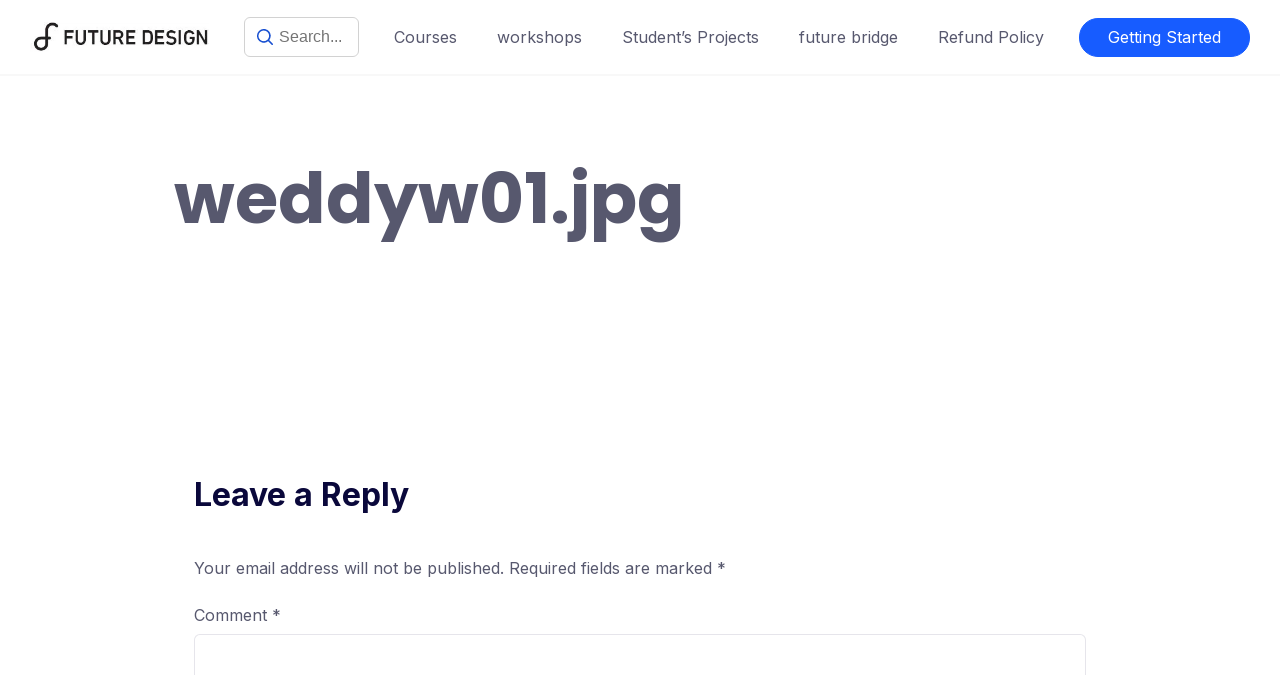

--- FILE ---
content_type: text/css; charset=UTF-8
request_url: https://futds.com/wp-content/cache/min/1/wp-content/plugins/gutenkit-blocks-addon/assets/css/img-comparison.css?ver=1764740150
body_size: -72
content:
img-comparison-slider{visibility:hidden}img-comparison-slider [slot='second']{display:none}img-comparison-slider.rendered{visibility:inherit}img-comparison-slider.rendered [slot='second']{display:unset}